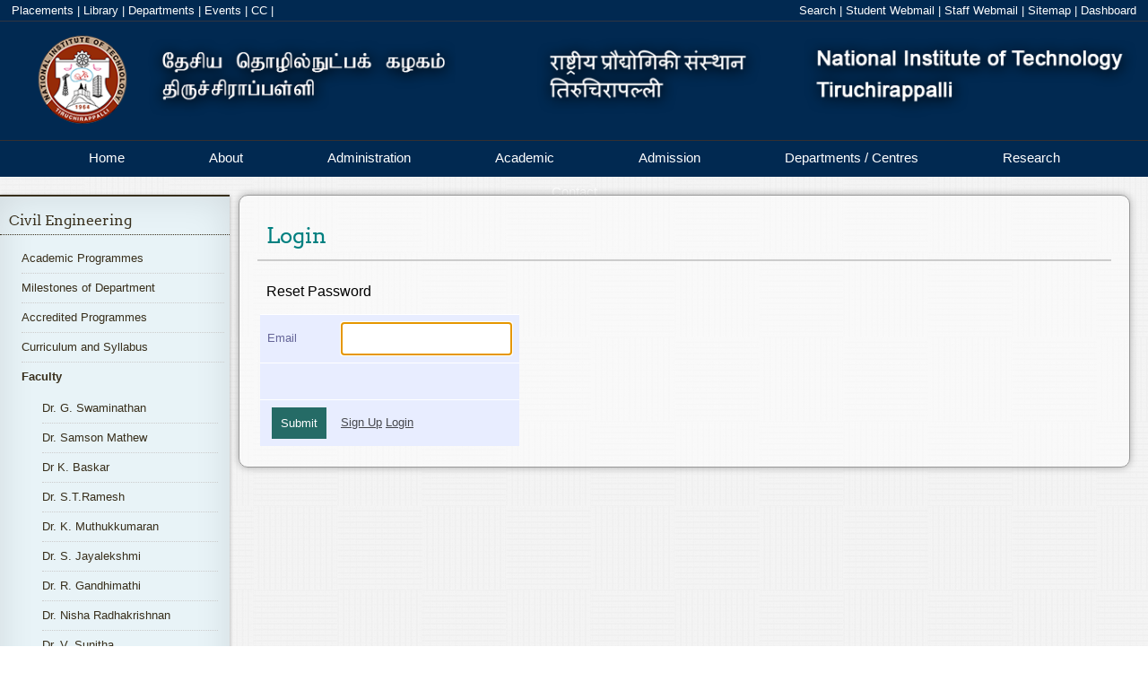

--- FILE ---
content_type: text/html; charset=UTF-8
request_url: https://nitt.edu/home/academics/departments/civil/faculty/prof/kak/+login&subaction=resetPasswd
body_size: 27378
content:
<!DOCTYPE html>
<!--[if lt IE 7 ]> <html lang="en" class="ie6"> <![endif]-->
<!--[if IE 7 ]>    <html lang="en" class="ie7"> <![endif]-->
<!--[if IE 8 ]>    <html lang="en" class="ie8"> <![endif]-->
<!--[if IE 9 ]>    <html lang="en" class="ie9"> <![endif]-->
<!--[if (gt IE 9)|!(IE)]><!--> 
<html lang="en"> 
	<!--<![endif]-->
	<head>
		<title>NIT Trichy - Login</title>
		<meta http-equiv="X-UA-Compatible" content="IE=edge"/>
		<meta name="description" content="" />
		<meta name="keywords" content="NIT Trichy, National Institute of Technology,Tiruchirappalli, nitt, NITT" /> 
					<script type="application/ld+json">
	{
		"@context": "http://schema.org",
			"@type": "BreadcrumbList",
			"itemListElement": [		{
			"@type": "ListItem",
				"position": 1,
				"item": {
					"@id": "http://nitt.edu/home/",
						"name": "NITT Home Page"
				}
		},		{
			"@type": "ListItem",
				"position": 2,
				"item": {
					"@id": "http://nitt.edu/home/academics/",
						"name": "Academic"
				}
		},		{
			"@type": "ListItem",
				"position": 3,
				"item": {
					"@id": "http://nitt.edu/home/academics/departments/",
						"name": "Academic Departments"
				}
		},		{
			"@type": "ListItem",
				"position": 4,
				"item": {
					"@id": "http://nitt.edu/home/academics/departments/civil/",
						"name": "Civil Engineering"
				}
		},		{
			"@type": "ListItem",
				"position": 5,
				"item": {
					"@id": "http://nitt.edu/home/academics/departments/civil/faculty/",
						"name": "Faculty"
				}
		},		{
			"@type": "ListItem",
				"position": 6,
				"item": {
					"@id": "http://nitt.edu/home/academics/departments/civil/faculty/prof/",
						"name": "Professors"
				}
		},		{
			"@type": "ListItem",
				"position": 7,
				"item": {
					"@id": "http://nitt.edu/home/academics/departments/civil/faculty/prof/kak/",
						"name": "Dr. K.A.Kuppusamy"
				}
		}                        ]
        }
        </script>		<link rel="stylesheet" type="text/css" href="/cms/templates/nitt_13inner/styles/error.css" />
		<link rel="stylesheet" type="text/css" href="/cms/templates/nitt_13inner/styles/breadcrumb.css" />
		<link rel="stylesheet" href="/cms/templates/nitt_13inner/styles/form.css">
		<link rel="stylesheet" href="/cms/templates/nitt_13inner/styles/corporate-final.css">
		<link rel="stylesheet" href="/cms/templates/nitt_13inner/styles/translate.css">
		<!--  <link rel="stylesheet" href="/cms/templates/nitt_13inner/styles/scroll.css">-->
		<link rel="stylesheet" href="/cms/templates/nitt_13inner/styles/dashboard.css">
		<link rel="stylesheet" href="/cms/templates/nitt_13inner/styles/footer.css">
		<link rel="stylesheet" href="/cms/templates/nitt_13inner/styles/header.css">
		<link rel="stylesheet" type="text/css" href="/cms/templates/nitt_13inner/styles/main.css"/>
		<script type="text/javascript" src="/cms/templates/nitt_13inner/scripts/jquery.js"></script>
		<!-- <script language="javascript" type="text/javascript" src="/cms/templates/nitt_13inner/scripts/jquery.pjax.js" ></script> -->
		<!--[if lte IE 8 ]> 
		<style>
		body {
		min-width:1350px;
		}
		</style>
		<![endif]-->
		<script language="javascript" type="text/javascript">
		//defined here for use in javascript
		var templateBrowserPath = "/cms/templates/nitt_13inner";
		var urlRequestRoot = "";

		$(document).ready(function(){
			// does current browser support PJAX
	//		if ($.support.pjax) {
	//			$.pjax.defaults.timeout = 3000; // time in milliseconds
	//		}
		});
		
		$(function(){
			// pjax
		//	$(document).pjax("a:not(a[href$='PDF']):not(a[href$='pdf']):not(a[href$='doc']):not(a[href$='docx']):not(a[href~='#']):not(a[href$='+edit']):not(a[href$='+logout'])", '#main-view');
		});

		</script>
          <link rel="icon" href="https://www.nitt.edu/home/logo.jpg" 
        type="image/x-icon" />
       	</head>
	<body onload="" >
		 <div id="toplinkbar">		
      <div class="left" style="margin-left:1%">		
        <a href="/students/facilitiesnservices/tp/">Placements</a>&nbsp;|
        <a href="/students/facilitiesnservices/library/">Library</a>&nbsp;|
        <a href="/academics/departments/">Departments</a>&nbsp;|
	<a href="/students/events/">Events</a>&nbsp;|
        <a href="/students/facilitiesnservices/ComputerSupportGroup/">CC</a>&nbsp;|
      </div>   
       <div id="google_translate_element"></div>
 <script type="text/javascript">
function googleTranslateElementInit() {
  new google.translate.TranslateElement({pageLanguage: 'en', layout: google.translate.TranslateElement.InlineLayout.SIMPLE}, 'google_translate_element');
}
</script><!--     <div class="searchBoxContainer">
        <input class="searchBox" title="search NITT" type="text" name="search" placeholder="search NITT">
     </div>
 -->     
      <div class="right" style="margin-right:1%">
		<a href="/search">Search</a>&nbsp;|
		<a target="_blank" href="https://students.nitt.edu/">Student Webmail</a>&nbsp;|
                <a target="_blank" href="https://webmail.nitt.edu/">Staff Webmail</a>&nbsp;|
		<a href="/sitemap">Sitemap</a>&nbsp;|
        <a href="#" id="dashboardbut" onmousedown="toggleDashboard('actionbar',this);">Dashboard</a>
      </div>
    </div>
    <div id="toplinkbar-alter">
      <button type="button" class="navbar-toggle" id="toplinks" style="cursor: pointer;">
        <span class="icon-bar"></span>
        <span class="icon-bar" style="margin-top: 4px;"></span>
      </button>
      <a class="navbar-brand" href="#">Links</a>
    </div>
	<div id="sidelinks">
<!--      <li><a href="/students/facilitiesnservices/tp/">Students</a></li>
      <li><a href="/students/facilitiesnservices/library/">Faculty</a></li>
   -->
   <li><a href="/students/facilitiesnservices/tp/">Placements</a></li>
      <li><a href="/academics/departments/">Departments</a></li>
      <li><a href="./+login">Sign In</a></li>
      <li><a href="http://vayu.nitt.edu">Webmail</a></li>
      <li><a href="/sitemap">Sitemap</a></li>
    </div>

	<div id="header">
      <a href="/"><img src="/cms/templates/nitt_13inner/images/nitt.png" style="position: relative;bottom: 13%;position: relative;bottom:13%;width:100%;overflow:hidden;" /></a>
    </div>
<div id="actionbar" style="display:none">
  <div id="cms-actionbarPage"><span class="cms-actionbarPageItem"><a class="robots-nofollow cms-actionlogin" rel="nofollow" href="./+login">Login</a></span>
<span class="cms-actionbarPageItem"><a class="robots-nofollow cms-actionlogin&subaction=register" rel="nofollow" href="./+login&subaction=register">Register</a></span>
<span class="cms-actionbarPageItem"><a class="robots-nofollow cms-actionsearch" rel="nofollow" href="./+search">Search</a></span>
</div>
  <div id="cms-actionbarModule"><span class="cms-actionbarModuleItem"><a class="robots-nofollow" rel="nofollow" href="./+view">View</a></span>
</div>
</div>
    <div class='cbp-af-header'>
<div class="cbp-af-inner">
    <div id="main-nav">
      <ul class="menu">
        <li class="navigate" data-href="home" ><a href="/" >Home</a></li>

        <li class="navigate" data-href="about" ><a href="/about" >About</a></li>
<!--        <div class="menudrop" style="left: 0px; display: none;">
	      <div class="container">
		    <div class="col_4">
			<h1>About the University</h1>
             <ul>
			   <li><a href="About/index.html">About</a></li>
			   <li><a href="">At A Glance</a></li>
			   <li><a href="">History</a></li>
			   <li><a href="">Director's Welcome</a></li>
			   <li><a href="">Other NITs</a></li>
			   <li><a href="">Mission, Vision &amp; Values</a></li>
			 </ul>
             <h1>Campus Safety</h1>
			 <ul><li><a href="">Campus Safety</a></li></ul>
  		   </div>
		   <div class="col_4">
			 <h1>University Leadership</h1>
			 <ul>
			   <li><a href="">Office of the President</a></li>
			   <li><a href="">Administrative Offices</a></li>
			 </ul>
             <h1>Visiting Campus</h1>
			 <ul>
			   <li><a href="">Visiting Campus</a></li>
			   <li><a href="">Maps and Directions</a></li>
			   <li><a href="">Connect with Us</a></li>
			 </ul>
  		   </div>
	     </div>
       </div>
-->       <li class="navigate" data-href="administration"><a href="/administration">Administration</a></li>
<!--       <div class="menudrop" style="left: 0px; display: none;">
	     <div class="container">
		   <div class="col_4">
			 <h1>Administration</h1>
             <ul>
			   <li><a href="">About</a></li>
			   <li><a href="">At A Glance</a></li>
			   <li><a href="">History</a></li>
			   <li><a href="">Director's Welcome</a></li>
			   <li><a href="">Other NITs</a></li>
			   <li><a href="">Mission, Vision &amp; Values</a></li>
			 </ul>
             <h1>Campus Safety</h1>
 			 <ul>
			   <li><a href="">Campus Safety</a></li>
			 </ul>
  		   </div>
		   <div class="col_4">
			 <h1>University Leadership</h1>
 			 <ul>
			   <li><a href="">Office of the President</a></li>
			   <li><a href="">Administrative Offices</a></li>
			 </ul>
             <h1>Visiting Campus</h1>
			 <ul>
			   <li><a href="">Visiting Campus</a></li>
			   <li><a href="">Maps and Directions</a></li>
			   <li><a href="">Connect with Us</a></li>
			 </ul>
		   </div>
 		   <div class="col_4">
			 <h1>Once students come to NITT, they stay!</h1>
			 <p>Our 90% retention rate beats the national average of 65%, and 20% of our undergraduates go on to receive a graduate degree here.</p>
		   </div>
     	 </div>
       </div>
  -->     <li class="navigate" data-href="academics"><a href="/academics">Academic</a></li>
<!--<div class="menudrop" style="left: 0px; display: none;">
	<div class="container">
		<div class="col_4">
			<h1>Academic</h1>

			<ul>
				<li><a href="">About</a></li>
				<li><a href="">At A Glance</a></li>
				<li><a href="">History</a></li>
				<li><a href="">Director's Welcome</a></li>
				<li><a href="">Other NITs</a></li>
				<li><a href="">Mission, Vision &amp; Values</a></li>
			</ul>

			<h1>Campus Safety</h1>
			
			<ul>
				<li><a href="">Campus Safety</a></li>
			</ul>
		</div>
		
		<div class="col_4">
			<h1>University Leadership</h1>
			
			<ul>
			<li><a href="">Office of the President</a></li>
			<li><a href="">Administrative Offices</a></li>
			</ul>

			<h1>Visiting Campus</h1>
			
			<ul>
			<li><a href="">Visiting Campus</a></li>
			<li><a href="">Maps and Directions</a></li>
			<li><a href="">Connect with Us</a></li>
			</ul>
		</div>
		

	</div>
</div>
-->
<li class="navigate" data-href="admissions"><a href="/admissions">Admission</a></li>
<!--
<div class="menudrop" style="left: 0px; display: none;">
	<div class="container">
		<div class="col_4">
			<h1>Admission</h1>

			<ul>
				<li><a href="">About</a></li>
				<li><a href="">At A Glance</a></li>
				<li><a href="">History</a></li>
				<li><a href="">Director's Welcome</a></li>
				<li><a href="">Other NITs</a></li>
				<li><a href="">Mission, Vision &amp; Values</a></li>
			</ul>

			<h1>Campus Safety</h1>
			
			<ul>
				<li><a href="">Campus Safety</a></li>
			</ul>
		</div>
		
		<div class="col_4">
			<h1>University Leadership</h1>
			
			<ul>
			<li><a href="">Office of the President</a></li>
			<li><a href="">Administrative Offices</a></li>
			</ul>

			<h1>Visiting Campus</h1>
			
			<ul>
			<li><a href="">Visiting Campus</a></li>
			<li><a href="">Maps and Directions</a></li>
			<li><a href="">Connect with Us</a></li>
			</ul>
		</div>
		

	</div>
</div>
-->
<li class="navigate" data-href="academics/departments"><a href="#" data-pjax >Departments / Centres</a></li>
<div class="menudrop" style="left: 0px; display: none;">
	<div class="container">
		<div class="col_4">
			<h1><a style="color:#382F1C" href="/academics/departments/">Departments / Centres</a></h1>

			<ul>
				<li></li>
				<li></li>
				<li><a href="/academics/departments/architecture">Architecture</a></li>
				<li><a href="/academics/departments/cecase">CECASE</a></li>
				<!--<li><a href="/academics/departments/ceesat">CEESAT</a></li>-->
				<li><a href="/academics/departments/chem">Chemical Engineering</a></li>
				<li><a href="/academics/departments/chemistry">Chemistry</a></li>
				<li><a href="/academics/departments/civil">Civil Engineering</a></li>
				<li><a href="/academics/departments/ca">Computer Applications</a></li>
	
	</ul>

		</div>
		
		<div class="col_4">
			<ul>
			<li></li>
			<li></li>
			<li></li>
			<li></li>
				<li><a href="/academics/departments/cse">Computer Science & Engineering</a></li>
				<li><a href="/academics/departments/dee">DEE</a></li>
  			        <li><a href="/academics/departments/eee">Electrical & Electronics Engineering</a></li>
			        <li><a href="/academics/departments/ece">Electronics & Communication Engineering</a></li>
			<li><a href="/academics/departments/humanities">Humanities</a></li>
			<li><a href="/academics/departments/ice">Instrumentation & control Engineering</a></li>



	</ul>
		</div>
		<div class="col_4">
			<ul>
			<li></li>					       
			<li></li>					       
			<li></li>					       
			<li><a href="/academics/departments/management">Management Studies</a></li>
			<li><a href="/academics/departments/maths">Mathematics</a></li>
			<li><a href="/academics/departments/mech">Mechanical Engineering</a></li>
			<li><a href="/academics/departments/meta">Metallurgical & Materials Engineering</a></li>
			<li><a href="/academics/departments/physics">Physics</a></li>
			<li><a href="/academics/departments/prod">Production Engineering</a></li>
		</ul></div>
		<div class="col_4">
			<h1><a style="color:#382F1C" href="/students/facilitiesnservices/">Centers/Common Facility</a></h1>
			
			<ul>
			<li></li>					       
			<li><a href="/students/facilitiesnservices/centralworkshop/">Central Workshop</a></li>
			<li><a href="/students/facilitiesnservices/ComputerSupportGroup/">Computer Support Group</a></li>
			<li><a href="/students/facilitiesnservices/em/">Estate Maintenance</a></li>
			<li><a href="/students/facilitiesnservices/guesthouse/">Guest House</a></li>
			<li><a href="/students/facilitiesnservices/hospital/">Hospital</a></li>
			<li><a href="/students/facilitiesnservices/hostelsnmess/">Hostels</a></li>
			<li><a href="/students/facilitiesnservices/lhc">Lecture Hall Complex/Orion</a></li>
                        <li><a href="/students/facilitiesnservices/firstyearcoordinator/">First Year Coordinator Office</a></li>
			<li><a href="/students/facilitiesnservices/library/">Library</a></li>
			<li><a href="/students/facilitiesnservices/security/">Security</a></li>
                        <li><a target="_blank" href="https://paramporul.nitt.edu">Super Computing(ParamPorul)</a></li>
			<li><a target="_blank" href="/rc/sif">Sophisticated Instrumentation Facility</a></li>
			<li><a target="_blank" href="https://manufacturingcoe.com/">CoE in Manufacturing</a></li>
			<li><a target="_blank" href="https://cedi.nitt.edu/">CEDI</a></li>
 			<li><a href="/students/facilitiesnservices/sportscenter/">Physical Education / Sports Center / SAS Office</a></li>
			<li><a href="/students/facilitiesnservices/tp/">Training and Placement</a></li>
			<li><a href="/students/facilitiesnservices/transport/">Transport</a></li>
		</ul></div>
	</div>
</div>

<li class="navigate" data-href="rc/"><a target="_blank" href="https://rc.nitt.edu">Research</a></li>
<!--

<div class="menudrop" style="left: 0px; display: none;">
	<div class="container">
		<div class="col_4">
			<h1>Events</h1>

			<ul>
				<li><a href="">About</a></li>
				<li><a href="">At A Glance</a></li>
				<li><a href="">History</a></li>
				<li><a href="">Director's Welcome</a></li>
				<li><a href="">Other NITs</a></li>
				<li><a href="">Mission, Vision &amp; Values</a></li>
			</ul>

			<h1>Campus Safety</h1>
			
			<ul>
				<li><a href="">Campus Safety</a></li>
			</ul>
		</div>
		
		<div class="col_4">
			<h1>University Leadership</h1>
			
			<ul>
			<li><a href="">Office of the President</a></li>
			<li><a href="">Administrative Offices</a></li>
			</ul>

			<h1>Visiting Campus</h1>
			
			<ul>
			<li><a href="">Visiting Campus</a></li>
			<li><a href="">Maps and Directions</a></li>
			<li><a href="">Connect with Us</a></li>
			</ul>
		</div>
		
		<div class="col_4">
			<h1>Once students come to NITT, they stay!</h1>
			<p>Our 90% retention rate beats the national average of 65%, and 20% of our undergraduates go on to receive a graduate degree here.</p>
		</div>

	</div>
</div>
-->
<li class="navigate" data-href="contact"><a href="/contact">Contact</a></li>
<!--
<div class="menudrop" style="left: 0px; display: none;">
	<div class="container">
		<div class="col_4">
			<h1>Contact</h1>

			<ul>
				<li><a href="">About</a></li>
				<li><a href="">At A Glance</a></li>
				<li><a href="">History</a></li>
				<li><a href="">Director's Welcome</a></li>
				<li><a href="">Other NITs</a></li>
				<li><a href="">Mission, Vision &amp; Values</a></li>
			</ul>

			<h1>Campus Safety</h1>
			
			<ul>
				<li><a href="">Campus Safety</a></li>
			</ul>
		</div>
		
		<div class="col_4">
			<h1>University Leadership</h1>
			
			<ul>
			<li><a href="">Office of the President</a></li>
			<li><a href="">Administrative Offices</a></li>
			</ul>

			<h1>Visiting Campus</h1>
			
			<ul>
			<li><a href="">Visiting Campus</a></li>
			<li><a href="">Maps and Directions</a></li>
			<li><a href="">Connect with Us</a></li>
			</ul>
		</div>
		
		<div class="col_4">
			<h1>Once students come to NITT, they stay!</h1>
			<p>Our 90% retention rate beats the national average of 65%, and 20% of our undergraduates go on to receive a graduate degree here.</p>
		</div>

	</div>
-->

</ul>
</div>
</div>
<div id="scroll_hidden_div" style="display:none">
  <p>National Institute of Technology, Tiruchirappalli</p>
</div>
</div>
<div id="main-nav-alter">
          <button type="button" class="navbar-toggle" id="mainmenutoggle" style="cursor: pointer;margin-top: 8px;">
            <span class="icon-bar"></span>
           <span class="icon-bar" style="margin-top: 4px;"></span>
            <span class="icon-bar" style="margin-top: 4px;"></span>
          </button>
          <a class="navbar-brand" href="#" style="line-height:2;">Main Menu</a>
        </div>
<div id="mainmenu">
<li><a href="/">Home</a></li>
<li><a href="/about">About</a></li>
<li><a href="/administration">Administration</a></li>
<li><a href="/academics">Academic</a></li>
<li><a href="/admissions">Admission</a></li>
<li><a href="/academics/departments">Departments</a></li>
<li><a href="/students/events">Events</a></li>
<li><a href="/contact">Contact</a></li>
</div>	
		<div id="main-view">
			  <div id="leftNav" style="float:left">
    <div id="leftNavContent" class="active">
            <div id="menubar"><h2><a href="../../../">Civil Engineering</a></h2><ul class="sideMenu"><li><a href="../../../programmes">Academic Programmes</a></li>
<li><a href="../../../milestones_of_department">Milestones of Department</a></li>
<li><a href="../../../accreditation">Accredited Programmes</a></li>
<li><a href="../../../curriculam_and_syllabus">Curriculum and Syllabus</a></li>
<li class="currentpage"><a href="../../../faculty">Faculty</a><ul><li><a href="../../gs"> Dr. G. Swaminathan </a></li>
<li><a href="../../sm"> Dr. Samson Mathew </a></li>
<li><a href="../../kb"> Dr K. Baskar </a></li>
<li><a href="../../str"> Dr. S.T.Ramesh </a></li>
<li><a href="../../km"> Dr. K. Muthukkumaran </a></li>
<li><a href="../../jaya"> Dr. S. Jayalekshmi </a></li>
<li><a href="../../gandhimathi"> Dr. R. Gandhimathi </a></li>
<li><a href="../../dr_nisha"> Dr. Nisha Radhakrishnan </a></li>
<li><a href="../../vs"> Dr. V. Sunitha </a></li>
<li><a href="../../rm"> Dr. R. Manjula </a></li>
<li><a href="../../deen"> Dr. Deendayal Rathod </a></li>
<li><a href="../../sa"> Dr. S. Saravanan </a></li>
<li><a href="../../senthilr"> Dr. Senthil Kumar R </a></li>
<li><a href="../../marisamy"> Dr. Marisamynathan S </a></li>
<li><a href="../../jeevan"> Dr. Jeevan Joseph </a></li>
<li><a href="../../raghavanr"> Dr. Raghavan Ramalingam </a></li>
<li><a href="../../prabha"> Dr. Prabha Mohandoss </a></li>
<li><a href="../../mashudha_sulthana"> Dr Mashudha Sulthana U </a></li>
<li><a href="../../darshana"> Dr. Darshana O </a></li>
<li><a href="../../greegar"> Dr. Greegar George </a></li>
<li><a href="../../aneesh"> Dr. Aneesh Mathew </a></li>
<li><a href="../../kamalkrishna"> Dr. Kamal Krishna Bera </a></li>
<li><a href="../../laiju"> Dr. Laiju A.R. </a></li>
<li><a href="../../ra"> Mrs. R. Arachelvi </a></li>
<li><a href="../../chandaluri"> Dr.Chandaluri Vinaykumar </a></li>
<li><a href="../../sevugan"> Dr.Sevugan Rajkannu J </a></li>
<li><a href="../../vanama"> Dr. Vanama Raghava Kumar </a></li>
<li><a href="../../makendran"> Dr. Makendran C </a></li>
<li><a href="../../chauhan"> Dr. Chauhan Ritvik Dhanraj </a></li>
<li><a href="../../prabu"> Dr. Prabu P </a></li>
<li><a href="../../lsanthosh"> Dr. Santhosh L </a></li>
<li><a href="../../lekshmi"> Dr. Lekshmi Mohan V </a></li>
<li><a href="../../laveti"> Dr. Laveti N V Satish </a></li>
</ul></li>
<li><a href="../../../publications">Publications (Faculty)</a></li>
<li><a href="../../../staffs">Supporting Staff</a></li>
<li><a href="../../../students">Students (Current)</a></li>
<li><a href="../../../facilitiesnservices">Laboratories</a></li>
<li><a href="../../../researchprograms">Research And Consultancy</a></li>
<li><a href="../../../projects">Sponsored Projects</a></li>
<li><a href="../../../placements">Placements</a></li>
<li><a href="../../../events">Civil Engineering Association (CEA)</a></li>
<li><a href="../../../btechschedule">B.Tech. Class Schedule</a></li>
<li><a href="../../../mtechschedule">M.Tech. Class Schedule</a></li>
<li><a href="../../../studentachievement">Student achievement</a></li>
<li><a href="../../../webteam">Webteam</a></li>
<li><a href="../../../contact">Contact Addresses</a></li>
</ul>
</div>
            
</div>

</div>
			<div id="side" style="float:left">
				<!--<div id="breadCrumb">
				<a href="">nitt.edu</a>&nbsp;&rarr;&nbsp;<a href="">about</a> 
				</div>
				-->
				<div id="contentcontainer">
					<h1 id='contentHeading'>Login</h1> 
																														<form class="registrationform" method="POST" name="user_passreset" onsubmit="return checkForm(this)" action="./+login&subaction=resetPasswd">
						<fieldset>
						<legend>Reset Password</legend>
							<table>
								<tr>
									<td><label for="user_email"  class="labelrequired">Email</label></td>
									<td><input autofocus="autofocus" type="email" name="user_email" id="user_email" class="required" onchange="if(this.length!=0) return checkEmail(this);"/><br /></td>
								</tr>
								<tr>
									<td colspan="2">&nbsp;</td>
								</tr>
								<tr>
									<td><input type="submit" id="submitbutton" value="Submit"></td>
									<td><a href='./+login&subaction=register'>Sign Up</a> <a href='./+login'>Login</a></td>
								</tr>
							</table>
						</fieldset>
					</form>				</div>
			</div>


		</div>
		
<div id="footer">
<div id="footer-content">

<div id="footerRowOne">

<div class="footerCol noBorder">
<h2><a href="/academics/">Academics</a></h2><br/>
<ul>
<li><a href="/academics/programmes">Academic Programmes</a></li>
<li><a href="/academics/departments">Departments</a></li>
<li><a href="/academics/faculty">Faculty</a></li>
<li><a href="/academics/rules">Rules and Regulations</a></li>
<li class="noBorder"><a href="/academics/scholarships">Scholarships</a></li>
</ul>
</div>

<div class="footerCol">
<h2><a href="/admissions/">Admissions</a></h2><br/>
<ul>
<li><a href="/admissions/btech">B.Tech</a>. / <a href="/admissions/barch">B.Arch.</a></li>
<li><a href="/admissions/mtech">M.Tech</a>. / <a href="/admissions/mtech">M.Arch.</a> </li>
<li><a href="/admissions/msc">M.Sc</a>. / <a href="/admissions/ma">MA</a> </li>
<li><a href="/admissions/mca">MCA</a> / <a href="/admissions/mba">MBA</a></li>
<li><a href="/admissions/ms">MS (By Research)</a></li>
<li class="noBorder"><a href="/admissions/phd">Ph.D.</a></li>
</ul>
</div>

<div class="footerCol">
<h2><a href="/students/">Student Life</a></h2><br/>
<ul>
<li><a href="/students/events">Events</a></li>
<li><a href="/students/clubsnassocs">Clubs & Associations</a></li>
<li><a href="/students/facilitiesnservices">Facilities & Services</a></li>
<li><a href="/students/facilitiesnservices/hostelsnmess/">Hostel & Messes</a></li>
<li class="noBorder"><a href="/students/office">Office of the Dean (Students)</a></li>
</ul>
</div>

<div class="footerCol">
<h2><a href="/other/">Other Links</a></h2><br/>
<ul>
<li><a href="/other/tenders">Tenders and Notices</a></li>
<li><a href="/other/jobs">Job Opportunities</a></li>
<li><a href="/righttoinfoact">RTI</a></li>
<li><a href="http://alumni.nitt.edu" target="_blank">Alumni</a></li>
<li><a href="/sitemap">Sitemap</a></li>
</ul>
</div>


<div class="footerCol">
<h2><a href="/contact/">Contact Us</a></h2><br/>
<ul style="padding-bottom:10px;">
   <li>National Institute of Technology<br>Tiruchirappalli - 620015<br/>Tamil Nadu, INDIA <br>Fax: +91-431-2500133<br></li>
</ul>
<!--<ul id="social">
<li class="noBorder" id="youtube"><a href="" title="YouTube">
<img style="display: inline;" src="/cms/templates/nitt_13inner/images/32/youtube1.png" alt="Youtube" width="24" height="24">
</a>
</li>
<li class="noBorder" id="twitter"><a href="" title="Twitter">
<img style="display: inline;" src="/cms/templates/nitt_13inner/images/32/twitter1.png" alt="Twitter" width="24" height="24">
</a></li>
<li class="noBorder" id="fb"><a href="" title="Facebook">
<img style="display: inline;" src="/cms/templates/nitt_13inner/images/32/fb1.png" alt="Facebook" width="24" height="24">
</a></li>
<li class="noBorder" id="email"><a href="" title="Email">
<img style="display: inline;" src="/cms/templates/nitt_13inner/images/32/email1.png" alt="Email" width="24" height="24">
</a></li>
</ul>-->
</div>


<!--<div class="footerCol">
<p>Follow Us:</p>
<ul>
<li><a href=""><img style="display: inline;" src="" alt="Facebook" width="24" height="24"> Facebook</a></li>
<li><a href=""><img style="display: inline;" src="" alt="Twitter" width="24" height="24"> Twitter</a></li>
<li><a href=""><img style="display: inline;" src="" alt="YouTube" width="24" height="24"> YouTube</a></li>
</div>-->


</div>

</div>

<div id="copyright">
<div id="copyrightContent">
   <p>&copy; <a href="/webteam">WebTeam NIT Trichy</a>,<br/> <span class="break">National Institute of Technology, Tiruchirappalli</span></p>
</div>

</div>
</div>
		<!--<script type="text/javascript" src="/cms/templates/nitt_13inner/scripts/scroll.js"></script>-->
		<script type="text/javascript" src="/cms/templates/nitt_13inner/scripts/script.js"></script>
		<script type="text/javascript" src="//translate.google.com/translate_a/element.js?cb=googleTranslateElementInit"></script>
		
		<script>
		(function(i,s,o,g,r,a,m){i['GoogleAnalyticsObject']=r;i[r]=i[r]||function(){
			(i[r].q=i[r].q||[]).push(arguments)},i[r].l=1*new Date();a=s.createElement(o),
			m=s.getElementsByTagName(o)[0];a.async=1;a.src=g;m.parentNode.insertBefore(a,m)
		})(window,document,'script','//www.google-analytics.com/analytics.js','ga');

		ga('create', 'UA-55334208-1', 'auto');
		ga('require', 'displayfeatures');
		ga('set', 'location', window.location.href);
		ga('send', 'pageview');

		</script>
	</body>

</html>


--- FILE ---
content_type: text/css
request_url: https://nitt.edu/cms/templates/nitt_13inner/styles/corporate-final.css
body_size: 15914
content:
html {
    color: #000;
    background: #FFF;
}
body, div, dl, dt, dd, ul, ol, li, h1, h2, h3, h4, h5, h6, pre, code, form, input, textarea, p, blockquote, th, td {
    margin: 0;
    padding: 0;
}
table {
    border-collapse: collapse;
    border-spacing: 0;
}
img {
    border: 0;
}
address, caption, cite, code, dfn, em, strong, th, var {
    font-style: normal;
    font-weight: normal;
}
li {
    list-style: none;
}
caption, th {
    text-align: left;
}
h1, h2, h3, h4, h5, h6 {
    font-size: 100%;
    font-weight: normal;
}
q:before, q:after {
    content: '';
}
abbr, acronym {
    border: 0;
    font-variant: normal;
}
sup {
    vertical-align: text-top;
}
sub {
    vertical-align: text-bottom;
}
input, textarea, select {
    
    font-size: inherit;
    font-weight: inherit;
}
input, textarea, select {
    *font-size: 100%;
}
legend {
    color: #000;
}
html {
    width: 100%;
    height: 100%;
}
td {
    
    font-size: 10pt;
    padding: 4px;
}
.imagebox {
    border: 1px;
    background-color: #FFF;
    padding: 3px;
    border: 2px #CCC solid;
}
#toplinkbar {
    color: white;
    background-color: gray;
    text-align: right;
    padding: 4px 4px 4px 0;
    font-size: 10pt;
}
#toplinkbar a {
    color: white;
    text-decoration: none;
}
#toplinkbar a:hover {
    text-decoration: underline;
}
#outerwrapper {
    width: 94%;
    width: expression(document.body.clientWidth < 880 ? "880px":"auto");
    min-width: 950px;
    margin: 0 auto;
    background-color: white;
    text-align: left;
}
#header {
    height: 110px;
}
#search {
    height: 50px;
    margin-top: 16px;
    float: right;
    margin-right: 32px;
}
#search td, #search div {
    

    font-size: 11px;
    color: #FFF;
    padding: 0;
}
#search input[type="text"] {
    border: none;
    width: 150px;
    height: 13px;
    padding: 5px 0;
}
#searchdomain {
    margin-right: 60px;
}
#search a {
    
    font-size: 11px;
    color: #FFF;
    cursor: pointer;
    text-decoration: none;
}
#quicklinks {
    width: 173px;
    background-color: #f2f2f2;
    border-color: #f2f2f2;
    border-style: solid;
    margin-right: 2px;
}
#breadcrumbs {
    margin: 4px 8px;
}
.cms-breadcrumbs {
    float: left;
    padding: 0;
    list-style-type: none;
    list-style-image: none;
}
.cms-breadcrumbs li {
    float: left;
    height: 20px;
    padding: 4px 12px 2px 2px;
}
.cms-breadcrumbs li a {
    color: black;
    font-weight: bold;
    text-decoration: none;
}
.cms-breadcrumbs li a:hover {
    color: #d97431;
}
.cms-breadcrumbitem {
    background: transparent url(../images/bc_segment_right.gif) no-repeat scroll right top;
}
.cms-breadcrumbitem-left {
    background: transparent url(../images/bc_bg_left.gif) no-repeat scroll 0 0;
    width: 5px;
    padding: 2px 0;
}
.cms-breadcrumbitem-prev {
    background: transparent url(../images/bc_segment_right_end.gif) no-repeat scroll right top;
}
#main-content {
    min-height: 420px;
}
#contentwrapper {
    float: right;
    width: 100%;
    padding-bottom: 12px;
}
#contentcontainer {
    padding: 8px;
    min-height: 220px;
    background: transparent url(../images/repday.gif) no-repeat scroll center center;
}
#leftcolumn {
    float: left;
    width: 212px;
    margin-right: -212px;
    margin-bottom: 12px;
}
.clearer {
    clear: both;
    width: 100%;
    height: 0;
    font-size: 0;
}
.innertube {
    padding: 0 4px 4px 8px;
}
.innertube .t {
    background-color: #F2F2F2;
}
#contentinnertube {
    padding: 0 8px 4px 4px;
    margin-left: 212px;
}
#footer {
    clear: both;
    width: 100%;
    background-color: #2F4F82;
}
#footer-top {
    height: 24px;
    background-color: #253B62;
}
#footer-middle {
    margin: 0 auto;
    padding: 8px 0;
}
#footer-bottom {
    background: transparent url(../images/hr.gif) no-repeat scroll center top;
    text-align: center;
    padding: 6px 0;
}
#footer-bottom a:hover {
    color: goldenrod;
}
ul#gateway_links {
    display: block;
    list-style-type: none;
    padding-bottom: 7px;
    margin: 0 auto;
    width: 820px;
}
ul#gateway_links li {
    clear: right;
    float: left;
    font-size: 14px;
    font-weight: bold;
    min-height: 130px;
    margin-bottom: 7px;
    padding: 8px 12px 2px 12px;
}
ul#gateway_links li a {
    color: #fff;
    padding-bottom: 5px;
    text-decoration: none;
    width: 150px;
    letter-spacing: -1px;
}
ul#gateway_links li a:hover {
    color: #eee;
}
ul#gateway_links li#gateway_column_five {
    border: none;
}
ul#gateway_links li.hover_gateway:hover {
    background: url('../images/gateway_bg_active.png') top left no-repeat;
}
ul#gateway_links li ul {
    list-style-type: square;
    margin-top: 8px;
    margin-bottom: 6px;
    margin-left: 0;
    padding-left: 0;
}
ul#gateway_links li ul li {
    border: none;
    clear: none;
    color: #fff;
    display: list-item;
    float: none;
    font-size: 11px;
    font-weight: normal;
    height: auto;
    line-height: 18px;
    list-style-type: square;
    margin: 0;
    margin-left: 16px;
    min-height: 0;
    padding: 0;
    width: 165px;
}
ul#gateway_links li ul li a {
    color: #fff;
    margin: 0;
    padding-bottom: 0;
    text-decoration: none;
    padding-left: 2px;
    width: 150px;
    letter-spacing: 0;
}
ul#gateway_links li ul li a:hover {
    color: #d97431;
}
ul#gateway_links li ul li.active {
    background: none;
}
ul#gateway_links li ul li.active a {
    background-color: #fff;
    color: #cb2128;
}
ul#gateway_links li.selected a {
    color: #900;
}
div#actionBar {
    margin-left: 8px;
    margin-bottom: 8px;
    margin-right: 8px;
    margin-top: 4px;
}
span.cms-actionbarPageItem, span.cms-actionbarModuleItem {
    padding: 2px 4px 2px 4px;
}
span.cms-actionbarPageItem:hover, span.cms-actionbarModuleItem:hover {
    border: 1px goldenrod dotted;
    margin: -1px;
}
div.tl, div.tr, div.br, div.bl {
    background-repeat: no-repeat;
}
div.tl {
    background-image: url('../images/tl.gif');
    background-position: top left;
}
div.tr {
    background-image: url('../images/tr.gif');
    background-position: top right;
}
div.bl {
    background-image: url('../images/bl.gif');
    background-position: bottom left;
}
div.br {
    background-image: url('../images/br.gif');
    background-position: bottom right;
}
div.t, div.b {
    background-repeat: repeat-x;
}
div.l, div.r {
    background-repeat: repeat-y;
}
div.t {
    background-image: url('../images/border-pixel-top.gif');
    background-position: top;
}
div.l {
    background-image: url('../images/border-pixel-left.gif');
    background-position: left;
}
div.b {
    background-image: url('../images/border-pixel.gif');
    background-position: bottom;
}
div.r {
    background-image: url('../images/border-pixel-right.gif');
    background-position: right;
}
p, span {
    
    color: #505050;
}
p {
    margin: 18px 0;
}
#contentcontainer p {
    line-height: 1.4;
}
#contentcontainer ol {
    color: #505050;
    margin-left: 24px;
}
#contentcontainer ol li {
    margin-left: 18px;
    padding-left: 6px;
    list-style-type: decimal;
}
#contentcontainer h1 {
    color: teal;
    font-size: 1.5em;
    border-bottom: 2px #CCC solid;
    padding-left: 10px;
    font-weight: normal;
    text-align: inherit;
    clear: both;
    margin: 8px 0 22px 0;
}
#contentcontainer h2 {
    color: #2083A4;
    font-size: 1.1em;
    border-bottom: 2px #CCC solid;
    font-weight: normal;
    text-align: inherit;
    clear: both;
    margin: 22px 0 18px 0;
}
#contentcontainer h3 {
    color: #333;
    font-size: 1.1em;
    border-left: 4px #333 solid;
    padding-left: 10px;
    background-color: #EFEFEF;
    font-weight: normal;
    text-align: inherit;
    text-transform: capitalize;
    clear: both;
    margin: 18px 0;
}
#contentcontainer h4 {
    color: #505050;
    clear: both;
    font-weight: bold;
    margin: 12px 0;
}
#contentcontainer strong, #contentcontainer b {
    font-weight: bold;
}
span, font {
    color: inherit;
    font-size: inherit;
    font-weight: inherit;
    background-color: inherit;
    text-decoration: inherit;
    

}
#side p,#side li,#side h5,#side span {
    color: #505050 !important;
    text-decoration: none;
    background-color: none;
}
u {
    text-decoration: none;
}
a {

    text-decoration: none;
    background-color: none;
    font-size: inherit;
    color: inherit;
}
#conteninnertube a {
    color: #3B5998;
    border-bottom: 1px dotted #3B5998;
    line-height: 1.4;
}
#contentinnertube a:hover {
    color: #d97431;
    border-bottom: 1px dotted #d97431;
}
#contentinnertube ul, #contentinnertube ol {
    margin-top: 8px;
    margin-bottom: 8px;
}
#contentinnertube ul, #contentinnertube ul li {
    list-style-type: disc;
    margin-left: 16px;
}
#contentinnertube ol, #contentinnertube ol li {
    list-style-type: decimal;
    margin-left: 16px;
}
#contentinnertube ul.news li  {
    list-style-type: none ;
}
table.nitttable {
    border-collapse: collapse;
    font-size: 12px;
    margin: 3px;
    text-align: left;
}
table.nitttable thead th.rounded-company {
    background: #11302E url(http://media1.smashingmagazine.com/images/express-css-table-design/table-images/left.png) no-repeat scroll left -1px;
}
table.nitttable thead th.rounded-q4 {
    background: #11302E url(http://media2.smashingmagazine.com/images/express-css-table-design/table-images/right.png) no-repeat scroll right -1px;
}
table.nitttable th {
    background: #11302E none repeat scroll 0 0;
    color: #039;
    font-size: 13px;
    font-weight: normal;
    padding: 8px;
}
table.nitttable td {
    background: #E8EDFF none repeat scroll 0 0;
    border-top: 1px solid #FFF;
    color: #669;
    padding: 8px;
}
table.nitttable tfoot td.rounded-foot-left {
    background: #E8EDFF url(http://media2.smashingmagazine.com/images/express-css-table-design/table-images/botleft.png) no-repeat scroll left bottom;
}
table.nitttable tfoot td.rounded-foot-right {
    background: #E8EDFF url(http://media1.smashingmagazine.com/images/express-css-table-design/table-images/botright.png) no-repeat scroll right bottom;
}
table.nitttable tbody tr:hover td {
    background: #D0DAFD none repeat scroll 0 0;
}
.facitem {
    color: #111;
    cursor: pointer;
    font-size: 80%;
    text-align: left;
    width: 40%;
    background: #efefef;
    border-radius:20px;
    padding: 2%;
    margin: 2%;
}

.left_{
    float: left;
    margin-left: 1%;
}

#contentcontainer   img{    
    border-radius: 5px;
    border: 2px solid rgba(200,200,200,0.5);
    box-shadow: 1px 1px 5px 1px rgba(200,200,200,1);
    margin:10px;
}
.facitem img{
    width: 100px !important;
    height: 100px !important;
    border-radius: 50% !important;
    padding: 0px;
    margin:20px;
    margin-top: 0px;
    border: 2px solid rgba(200,200,200,0.5) ;
    box-shadow: 1px 1px 5px 1px rgba(200,200,200,1);
}
.right_{
    float: right;
    margin-right: 1%;
}
.half {
    position: relative;
}
.facitem:hover {
    background: #e4e4e4;
    border-radius: 20px;
}
#facindex h1 {
    color: teal;
    font-size: 1.2em;
    font-weight: bold;
    margin: 5pt 0 0 5px;
    text-align: left;
    background-color: transparent;
    border: none;
    padding-left: 0;
    clear: none;
}
#facindex img {
    float: left;
}
#facindex a {
    color: #000;
    text-decoration: none;
}
#facindex p {
    padding: 0 1em .5em .65em;
}

div.cms-error, div.cms-warning, div.cms-notice, div.cms-info {
    vertical-align: middle;
    margin: 11px;
    border-width: 1px;
    border-style: solid;
    z-index: 1;
    padding: 8px 8px 8px 58px;
    background-position: 8px 50%;
    background-repeat: no-repeat;
    min-height: 30px;
    -moz-opacity: .75;
    filter: alpha(opacity=75);
    color: #000;
}
div.cms-error {
    background-image: url('../images/dialog-error.png');
    background-color: #ffe4c3;
    border-color: #ffb643 color:#023455;
}
div.cms-warning {
    background-image: url('../images/dialog-warning.png');
    background-color: #ccc;
    border-color: #ffdc79;
}
div.cms-notice {
    background-image: url('../images/dialog-information.png');
    background-color: #dde4ef;
    border-color: #6894da;
}
div.cms-info {
    background-image: url('../images/dialog-information.png');
    background-color: #dde4ef;
    border-color: #6894da;
}
div.suggestionbox {
    background-color: white;
    width: 260px;
    border: 1px solid black;
    position: absolute;
    overflow-y: scroll;
    max-height: 180px;
    display: none;
}
span.suggestion {
    padding: 2px 4px 2px 4px;
    display: block;
    background-color: white;
    cursor: pointer;
}
span.suggestion:hover {
    background-color: #DEDEDE;
}
div#leftcontent {
    float: left;
    width: 470px;
}
div#rightcontent {
    float: right;
    width: 290px;
    margin-left: -290px;
}
div#tabbedboxcontainer {
    width: 98%;
    overflow: hidden;
    padding: 0 2px 2px 2px;
}
div#tabbedboxheader {
    width: 103%;
    height: 30px;
    margin-left: -2px;
}
div#tabbedboxheader ul {
    list-style-type: none;
    list-style-position: outside;
    list-style-image: none;
    padding: 0;
    margin: 0;
}
#tabbedboxheader li.tabbedboxtabs {
    background-color: #2F4F82;
    width: 25%;
    float: left;
    height: 30px;
    line-height: 1;
    display: table;
    cursor: pointer;
    border-bottom: 5px solid #002859;
    margin-left: 0;
}
#tabbedboxheader li.tabbedboxtabs span {
    text-align: center;
    display: table-cell;
    vertical-align: middle;
    font-size: 11px;
    color: #FFF;
}
#tabbedboxheader li.tabbedboxtabs:hover {
    background-color: #253B62;
    font-size: 11px;
    color: #FFF;
    border-bottom: 5px solid goldenrod;
}
div#tabbedboxcontentcontainer {
    background-color: #FFF;
    line-height: 1.2;
    padding: 8px;
    margin-top: 5px;
}
.tabbedboxcontent ul li h2 {
    margin: 8px 0;
}
.tabbedboxcontent ul li p {
    margin: 6px 0;
}
div.tabbedboxcontent ul {
    list-style-type: none;
    padding-left: 0;
    margin-left: 0;
}
div.tabbedboxcontent ul li {
    border-bottom: 1px solid #CCC;
    margin-left:  0 ;
    padding: 4px;
    list-style-type: none ;
}
div.tabbedboxcontent ul li h2 {
    color: #123B5C;
    font-weight: bold;
    margin: 1em 0 .5em;
    line-height: .9em;
    font-size: .9em;
    border: none;
}
div.tabbedboxcontent ul li p {
    color: #5D5D5D;
    line-height: 1.3em;
    font-size: .9em;
}
div.tabbedboxcontent ul li a  {
     border-bottom:  none ;
}
table.nitttable {
    border-collapse: collapse;
    
    font-size: 12px;
    margin: 3px;
    text-align: left;
}
table.nitttable thead th.rounded-company {
    background: #11302E url(http://media1.smashingmagazine.com/images/express-css-table-design/table-images/left.png) no-repeat scroll left -1px;
}
table.nitttable thead th.rounded-q4 {
    background: #11302E url(http://media2.smashingmagazine.com/images/express-css-table-design/table-images/right.png) no-repeat scroll right -1px;
}
table.nitttable th {
    background: #11302E none repeat scroll 0 0;
    color: #FFF;
    font-size: 13px;
    font-weight: normal;
    padding: 8px;
}
table.nitttable td {
    background: #E8EDFF none repeat scroll 0 0;
    border-top: 1px solid #FFF;
    color: #669;
    padding: 8px;
    vertical-align: middle;
}

table.nitttable tfoot td.rounded-foot-left {
    background: #E8EDFF url(http://media2.smashingmagazine.com/images/express-css-table-design/table-images/botleft.png) no-repeat scroll left bottom;
}
table.nitttable tfoot td.rounded-foot-right {
    background: #E8EDFF url(http://media1.smashingmagazine.com/images/express-css-table-design/table-images/botright.png) no-repeat scroll right bottom;
}
table.nitttable tbody tr:hover td {
    background: #D0DAFD none repeat scroll 0 0;
}
.tabserial
{
	counter-reset:rowNumber;
}
.tabserial tr:not(:first-child)
{
	counter-increment:rowNumber;
}
.tabserial tr:not(:first-child) td:first-child::before
{
	content:counter(rowNumber);
}

